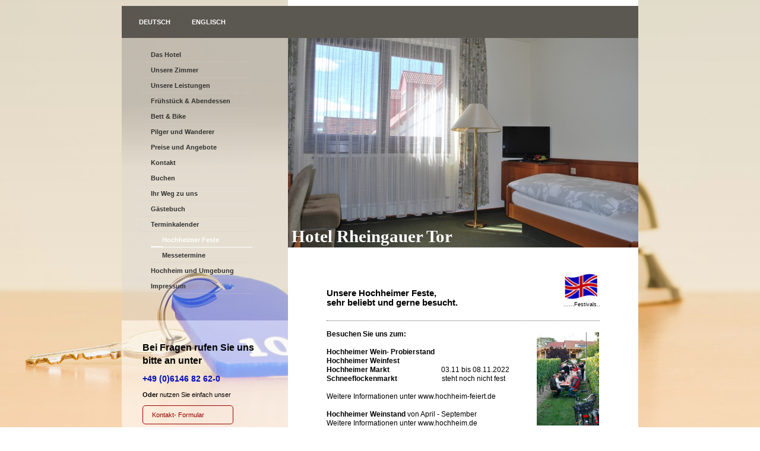

--- FILE ---
content_type: text/html; charset=UTF-8
request_url: http://www.hotel-rheingauertor.de/deutsch/terminkalender/hochheimer-feste/
body_size: 8637
content:
<!DOCTYPE html>
<html lang="de"  ><head prefix="og: http://ogp.me/ns# fb: http://ogp.me/ns/fb# business: http://ogp.me/ns/business#">
    <meta http-equiv="Content-Type" content="text/html; charset=utf-8"/>
    <meta name="generator" content="IONOS MyWebsite"/>
        
    <link rel="dns-prefetch" href="//cdn.website-start.de/"/>
    <link rel="dns-prefetch" href="//104.mod.mywebsite-editor.com"/>
    <link rel="dns-prefetch" href="https://104.sb.mywebsite-editor.com/"/>
    <link rel="shortcut icon" href="//cdn.website-start.de/favicon.ico"/>
        <title>Hotel in Hochheim Rheingauer Tor - Hochheimer Feste</title>
    
    

<meta name="format-detection" content="telephone=no"/>
        <meta name="keywords" content="Hotel, Übernachtung, Zimmer, buchen, Angebot, Service, komfortabel, Ausstattung, Restaurant"/>
            <meta name="description" content="Hotel Hochheim Rheingauer Tor, Pension Bischofsheim, Unterkunft Rheingau, Zimmer, Übernachtung, Bett + Bike, Frankfurt Airport"/>
            <meta name="robots" content="index,follow"/>
        <link href="http://www.hotel-rheingauertor.de/s/style/layout.css?1707957288" rel="stylesheet" type="text/css"/>
    <link href="http://www.hotel-rheingauertor.de/s/style/main.css?1707957288" rel="stylesheet" type="text/css"/>
    <link href="http://www.hotel-rheingauertor.de/s/style/font.css?1707957288" rel="stylesheet" type="text/css"/>
    <link href="//cdn.website-start.de/app/cdn/min/group/web.css?1758547156484" rel="stylesheet" type="text/css"/>
<link href="//cdn.website-start.de/app/cdn/min/moduleserver/css/de_DE/common,counter,shoppingbasket?1758547156484" rel="stylesheet" type="text/css"/>
    <link href="https://104.sb.mywebsite-editor.com/app/logstate2-css.php?site=222837513&amp;t=1769012102" rel="stylesheet" type="text/css"/>

<script type="text/javascript">
    /* <![CDATA[ */
var stagingMode = '';
    /* ]]> */
</script>
<script src="https://104.sb.mywebsite-editor.com/app/logstate-js.php?site=222837513&amp;t=1769012102"></script>
    <script type="text/javascript">
    /* <![CDATA[ */
    var systemurl = 'https://104.sb.mywebsite-editor.com/';
    var webPath = '/';
    var proxyName = '';
    var webServerName = 'www.hotel-rheingauertor.de';
    var sslServerUrl = 'https://ssl.kundenserver.de/www.hotel-rheingauertor.de';
    var nonSslServerUrl = 'http://www.hotel-rheingauertor.de';
    var webserverProtocol = 'http://';
    var nghScriptsUrlPrefix = '//104.mod.mywebsite-editor.com';
    var sessionNamespace = 'DIY_SB';
    var jimdoData = {
        cdnUrl:  '//cdn.website-start.de/',
        messages: {
            lightBox: {
    image : 'Bild',
    of: 'von'
}

        },
        isTrial: 0,
        pageId: 919977546    };
    var script_basisID = "222837513";

    diy = window.diy || {};
    diy.web = diy.web || {};

        diy.web.jsBaseUrl = "//cdn.website-start.de/s/build/";

    diy.context = diy.context || {};
    diy.context.type = diy.context.type || 'web';
    /* ]]> */
</script>

<script type="text/javascript" src="//cdn.website-start.de/app/cdn/min/group/web.js?1758547156484" crossorigin="anonymous"></script><script type="text/javascript" src="//cdn.website-start.de/s/build/web.bundle.js?1758547156484" crossorigin="anonymous"></script><script src="//cdn.website-start.de/app/cdn/min/moduleserver/js/de_DE/common,counter,shoppingbasket?1758547156484"></script>
<script type="text/javascript" src="https://cdn.website-start.de/proxy/apps/pagh4b/resource/dependencies/"></script><script type="text/javascript">
                    if (typeof require !== 'undefined') {
                        require.config({
                            waitSeconds : 10,
                            baseUrl : 'https://cdn.website-start.de/proxy/apps/pagh4b/js/'
                        });
                    }
                </script><script type="text/javascript">if (window.jQuery) {window.jQuery_1and1 = window.jQuery;}</script>

<script type="text/javascript">
//<![CDATA[
  (function(i,s,o,g,r,a,m){i['GoogleAnalyticsObject']=r;i[r]=i[r]||function(){
  (i[r].q=i[r].q||[]).push(arguments)},i[r].l=1*new Date();a=s.createElement(o),
  m=s.getElementsByTagName(o)[0];a.async=1;a.src=g;m.parentNode.insertBefore(a,m)
  })(window,document,'script','//www.google-analytics.com/analytics.js','ga');

  ga('create', 'UA-52300291-1', 'auto');
  ga('send', 'pageview');

//]]>
</script>
<script type="text/javascript">if (window.jQuery_1and1) {window.jQuery = window.jQuery_1and1;}</script>
<script type="text/javascript" src="//cdn.website-start.de/app/cdn/min/group/pfcsupport.js?1758547156484" crossorigin="anonymous"></script>    <meta property="og:type" content="business.business"/>
    <meta property="og:url" content="http://www.hotel-rheingauertor.de/deutsch/terminkalender/hochheimer-feste/"/>
    <meta property="og:title" content="Hotel in Hochheim Rheingauer Tor - Hochheimer Feste"/>
            <meta property="og:description" content="Hotel Hochheim Rheingauer Tor, Pension Bischofsheim, Unterkunft Rheingau, Zimmer, Übernachtung, Bett + Bike, Frankfurt Airport"/>
                <meta property="og:image" content="http://www.hotel-rheingauertor.de/s/img/emotionheader5795901754.jpg"/>
        <meta property="business:contact_data:country_name" content="Deutschland"/>
    <meta property="business:contact_data:street_address" content="Taunusstrasse 9"/>
    <meta property="business:contact_data:locality" content="Hochheim"/>
    
    <meta property="business:contact_data:email" content="Info@RheingauerTor.de"/>
    <meta property="business:contact_data:postal_code" content="65239"/>
    <meta property="business:contact_data:phone_number" content="+49 6146 8262-0"/>
    <meta property="business:contact_data:fax_number" content="+49 6146 4000"/>
    
</head>


<body class="body diyBgActive  cc-pagemode-default diy-market-de_DE" data-pageid="919977546" id="page-919977546">
    
    <div class="diyw">
        <!-- start page -->
<div id="page">
    <div id="top"></div>
    <!-- start main navigation -->
    <div id="menu"><div class="webnavigation"><ul id="mainNav1" class="mainNav1"><li class="navTopItemGroup_1"><a data-page-id="919977519" href="http://www.hotel-rheingauertor.de/" class="parent level_1"><span>Deutsch</span></a></li><li class="navTopItemGroup_2"><a data-page-id="923652786" href="http://www.hotel-rheingauertor.de/englisch/" class="level_1"><span>Englisch</span></a></li></ul></div></div>
    <!-- end main navigation -->
    <div id="left_column">
        <!-- start sub navigation -->
        <div id="navigation"><div class="webnavigation"><ul id="mainNav2" class="mainNav2"><li class="navTopItemGroup_0"><a data-page-id="919977520" href="http://www.hotel-rheingauertor.de/deutsch/das-hotel/" class="level_2"><span>Das Hotel</span></a></li><li class="navTopItemGroup_0"><a data-page-id="919977522" href="http://www.hotel-rheingauertor.de/deutsch/unsere-zimmer/" class="level_2"><span>Unsere Zimmer</span></a></li><li class="navTopItemGroup_0"><a data-page-id="923659802" href="http://www.hotel-rheingauertor.de/deutsch/unsere-leistungen/" class="level_2"><span>Unsere Leistungen</span></a></li><li class="navTopItemGroup_0"><a data-page-id="923698083" href="http://www.hotel-rheingauertor.de/deutsch/frühstück-abendessen/" class="level_2"><span>Frühstück &amp; Abendessen</span></a></li><li class="navTopItemGroup_0"><a data-page-id="919977542" href="http://www.hotel-rheingauertor.de/deutsch/bett-bike/" class="level_2"><span>Bett &amp; Bike</span></a></li><li class="navTopItemGroup_0"><a data-page-id="919977543" href="http://www.hotel-rheingauertor.de/deutsch/pilger-und-wanderer/" class="level_2"><span>Pilger und Wanderer</span></a></li><li class="navTopItemGroup_0"><a data-page-id="919977529" href="http://www.hotel-rheingauertor.de/deutsch/preise-und-angebote/" class="level_2"><span>Preise und Angebote</span></a></li><li class="navTopItemGroup_0"><a data-page-id="919977531" href="http://www.hotel-rheingauertor.de/deutsch/kontakt/" class="level_2"><span>Kontakt</span></a></li><li class="navTopItemGroup_0"><a data-page-id="924087542" href="http://www.hotel-rheingauertor.de/deutsch/buchen/" class="level_2"><span>Buchen</span></a></li><li class="navTopItemGroup_0"><a data-page-id="919977532" href="http://www.hotel-rheingauertor.de/deutsch/ihr-weg-zu-uns/" class="level_2"><span>Ihr Weg zu uns</span></a></li><li class="navTopItemGroup_0"><a data-page-id="923637502" href="http://www.hotel-rheingauertor.de/deutsch/gästebuch/" class="level_2"><span>Gästebuch</span></a></li><li class="navTopItemGroup_0"><a data-page-id="919977530" href="http://www.hotel-rheingauertor.de/deutsch/terminkalender/" class="parent level_2"><span>Terminkalender</span></a></li><li><ul id="mainNav3" class="mainNav3"><li class="navTopItemGroup_0"><a data-page-id="919977546" href="http://www.hotel-rheingauertor.de/deutsch/terminkalender/hochheimer-feste/" class="current level_3"><span>Hochheimer Feste</span></a></li><li class="navTopItemGroup_0"><a data-page-id="919977541" href="http://www.hotel-rheingauertor.de/deutsch/terminkalender/messetermine/" class="level_3"><span>Messetermine</span></a></li></ul></li><li class="navTopItemGroup_0"><a data-page-id="919977538" href="http://www.hotel-rheingauertor.de/deutsch/hochheim-und-umgebung/" class="level_2"><span>Hochheim und Umgebung</span></a></li><li class="navTopItemGroup_0"><a data-page-id="919977533" href="http://www.hotel-rheingauertor.de/deutsch/impressum/" class="level_2"><span>Impressum</span></a></li></ul></div></div>
        <!-- end sub navigation -->
        <!-- start sidebar -->
        <div id="sidebar"><div id="matrix_1024137504" class="sortable-matrix" data-matrixId="1024137504"><div class="n module-type-header diyfeLiveArea "> <h1><span class="diyfeDecoration">Bei Fragen rufen Sie uns bitte an unter</span></h1> </div><div class="n module-type-header diyfeLiveArea "> <h2><span class="diyfeDecoration">+49 (0)6146 82 62-0</span></h2> </div><div class="n module-type-text diyfeLiveArea "> <p><span style="color: rgb(0, 0, 0);"><strong>Oder</strong></span><span style="color: rgb(0, 0, 0);"><strong> </strong></span><span style="color: rgb(0, 0, 0);">nutzen Sie
einfach unser</span></p>
<p><a class="diyfeLinkAsButton" href="http://www.hotel-rheingauertor.de/deutsch/kontakt/">Kontakt- Formular           </a></p>
<p> </p>
<p><span style="color: rgb(0, 0, 0);"><strong>Prüfen</strong></span> <span style="color: rgb(0, 0, 0);">Sie doch mal unsere</span><br/>
<a class="diyfeLinkAsButton" href="https://cultbooking.com/central1/?agentcode=45260&amp;hotelcode=46232&amp;action=quicksearch" target="_blank">Verfügbarkeit /
availability</a>   <br/>
 <br/>
<span style="color: rgb(0, 0, 0);"><strong>und</strong></span> <span style="color: rgb(0, 0, 0);">nutzen Sie unsere</span><br/>
<span style="color: rgb(0, 0, 0);">kostenfreie Leistungen beim</span><br/>
<a class="diyfeLinkAsButton" href="https://neo.cultbooking.com/CPC/?agentcode=58078&amp;hotelcode=46232&amp;lang=de" target="_blank">Buchen  /  booking      
   </a></p> </div><div class="n module-type-header diyfeLiveArea "> <h2><span class="diyfeDecoration">Unsere kostenfreien Leistungen, nur bei Buchung direkt in unserem Haus</span></h2> </div><div class="n module-type-text diyfeLiveArea "> <p><span style="color: #0325bc;"><span style="color: #000000;"><strong>Check-in</strong></span></span></p>
<p><span style="color: #0325bc;"><strong>- eigene Parkplätze am Haus</strong><br/>
<strong>- W-LAN Code an der Rezeption</strong><br/>
<strong>- Druckerservice mit USB- Stick</strong><br/>
<strong>- Fax und Kopie Service (SW)</strong><br/>
<strong>- Fahrpläne der Verkehrsmittel</strong><br/>
<strong>- Internetkarten der Region</strong><br/>
<strong>- eine Flasche Soda im Zimmer<br/>
- telefonieren in Deutschland</strong></span><br/>
<span style="color: #0325bc;"><strong>- Tageszeitung zum Frühstück</strong><br/>
                    </span></p>
<p><span style="color: #0325bc;"><span style="color: #000000;"><strong>für
Biker                                </strong></span>  </span><br/>

<strong><span style="color: #0325bc;">- verschlossener Fahrradschuppen</span></strong><br/>
<strong><span style="color: #0325bc;">- Werkzeugverleih bei Pannen</span></strong></p> </div><div class="n module-type-hr diyfeLiveArea "> <div style="padding: 0px 0px">
    <div class="hr"></div>
</div>
 </div><div class="n module-type-header diyfeLiveArea "> <h1><span class="diyfeDecoration">Aktuelles</span></h1> </div><div class="n module-type-text diyfeLiveArea "> <p> </p>
<p><span style="color: #000000;"><strong>Sommerzeit - Hochzeitszeit</strong></span></p>
<p><span style="color: #000000;">Fragen Sie nach unseren Konditionen.</span></p>
<p> </p>
<p><span style="color: #000000;"><strong>Sommerzeit - Fahrradzeit</strong></span></p>
<p><span style="color: #9f0408;"><a href="http://www.hotel-rheingauertor.de/deutsch/terminkalender/"><span style="color: #9f0408;">Alle Meldungen</span></a></span></p>
<p> </p>
<p> </p> </div><div class="n module-type-hr diyfeLiveArea "> <div style="padding: 0px 0px">
    <div class="hr"></div>
</div>
 </div><div class="n module-type-remoteModule-counter diyfeLiveArea ">             <div id="modul_5798742533_content"><div id="NGH5798742533_" class="counter apsinth-clear">
		<div class="ngh-counter ngh-counter-skin-04a" style="height:21px"><div class="char" style="background-position:-32px 0px;width:16px;height:21px"></div><div class="char" style="background-position:-32px 0px;width:16px;height:21px"></div><div class="char" style="background-position:-16px 0px;width:16px;height:21px"></div><div class="char" style="background-position:-64px 0px;width:16px;height:21px"></div><div class="char" style="background-position:-144px 0px;width:16px;height:21px"></div></div>		<div class="apsinth-clear"></div>
</div>
</div><script>/* <![CDATA[ */var __NGHModuleInstanceData5798742533 = __NGHModuleInstanceData5798742533 || {};__NGHModuleInstanceData5798742533.server = 'http://104.mod.mywebsite-editor.com';__NGHModuleInstanceData5798742533.data_web = {"content":1133250};var m = mm[5798742533] = new Counter(5798742533,41921,'counter');if (m.initView_main != null) m.initView_main();/* ]]> */</script>
         </div></div>
        </div><div id="left_footer"></div>
        <!-- end sidebar -->
    </div>
    <div id="right_column">
        <!-- start header -->
        <div id="header">
<style type="text/css" media="all">
.diyw div#emotion-header {
        max-width: 590px;
        max-height: 353px;
                background: #ff6363;
    }

.diyw div#emotion-header-title-bg {
    left: 0%;
    top: 76%;
    width: 100%;
    height: 12%;

    background-color: #ffffff;
    opacity: 0.00;
    filter: alpha(opacity = 0);
    }
.diyw img#emotion-header-logo {
    left: 1.00%;
    top: 0.16%;
    background: transparent;
                border: 1px solid #cccccc;
        padding: 1px;
                display: none;
    }

.diyw div#emotion-header strong#emotion-header-title {
    left: 0%;
    top: 37%;
    color: #ffffff;
        font: normal bold 29px/120% 'Times New Roman', Times, serif;
}

.diyw div#emotion-no-bg-container{
    max-height: 353px;
}

.diyw div#emotion-no-bg-container .emotion-no-bg-height {
    margin-top: 59.83%;
}
</style>
<div id="emotion-header" data-action="loadView" data-params="active" data-imagescount="5">
            <img src="http://www.hotel-rheingauertor.de/s/img/emotionheader5795901754.jpg?1402381851.590px.353px" id="emotion-header-img" alt="Zimmer 11"/>
            
        <div id="ehSlideshowPlaceholder">
            <div id="ehSlideShow">
                <div class="slide-container">
                                        <div style="background-color: #ff6363">
                            <img src="http://www.hotel-rheingauertor.de/s/img/emotionheader5795901754.jpg?1402381851.590px.353px" alt="Zimmer 11"/>
                        </div>
                                    </div>
            </div>
        </div>


        <script type="text/javascript">
        //<![CDATA[
                diy.module.emotionHeader.slideShow.init({ slides: [{"url":"http:\/\/www.hotel-rheingauertor.de\/s\/img\/emotionheader5795901754.jpg?1402381851.590px.353px","image_alt":"Zimmer 11","bgColor":"#ff6363"},{"url":"http:\/\/www.hotel-rheingauertor.de\/s\/img\/emotionheader5795901754_1.jpg?1402381851.590px.353px","image_alt":"Zimmer 12","bgColor":"#ff6363"},{"url":"http:\/\/www.hotel-rheingauertor.de\/s\/img\/emotionheader5795901754_2.jpg?1402381851.590px.353px","image_alt":"Zimmer 16","bgColor":"#ff6363"},{"url":"http:\/\/www.hotel-rheingauertor.de\/s\/img\/emotionheader5795901754_3.jpg?1402381851.590px.353px","image_alt":"Zimmer 32","bgColor":"#ff6363"},{"url":"http:\/\/www.hotel-rheingauertor.de\/s\/img\/emotionheader5795901754_4.jpg?1402381851.590px.353px","image_alt":"Fr\u00fchst\u00fcck","bgColor":"#ff6363"}] });
        //]]>
        </script>

    
            
        
            
                  	<div id="emotion-header-title-bg"></div>
    
            <strong id="emotion-header-title" style="text-align: left">Hotel Rheingauer Tor</strong>
                    <div class="notranslate">
                <svg xmlns="http://www.w3.org/2000/svg" version="1.1" id="emotion-header-title-svg" viewBox="0 0 590 353" preserveAspectRatio="xMinYMin meet"><text style="font-family:'Times New Roman', Times, serif;font-size:29px;font-style:normal;font-weight:bold;fill:#ffffff;line-height:1.2em;"><tspan x="0" style="text-anchor: start" dy="0.95em">Hotel Rheingauer Tor</tspan></text></svg>
            </div>
            
    
    <script type="text/javascript">
    //<![CDATA[
    (function ($) {
        function enableSvgTitle() {
                        var titleSvg = $('svg#emotion-header-title-svg'),
                titleHtml = $('#emotion-header-title'),
                emoWidthAbs = 590,
                emoHeightAbs = 353,
                offsetParent,
                titlePosition,
                svgBoxWidth,
                svgBoxHeight;

                        if (titleSvg.length && titleHtml.length) {
                offsetParent = titleHtml.offsetParent();
                titlePosition = titleHtml.position();
                svgBoxWidth = titleHtml.width();
                svgBoxHeight = titleHtml.height();

                                titleSvg.get(0).setAttribute('viewBox', '0 0 ' + svgBoxWidth + ' ' + svgBoxHeight);
                titleSvg.css({
                   left: Math.roundTo(100 * titlePosition.left / offsetParent.width(), 3) + '%',
                   top: Math.roundTo(100 * titlePosition.top / offsetParent.height(), 3) + '%',
                   width: Math.roundTo(100 * svgBoxWidth / emoWidthAbs, 3) + '%',
                   height: Math.roundTo(100 * svgBoxHeight / emoHeightAbs, 3) + '%'
                });

                titleHtml.css('visibility','hidden');
                titleSvg.css('visibility','visible');
            }
        }

        
            var posFunc = function($, overrideSize) {
                var elems = [], containerWidth, containerHeight;
                                    elems.push({
                        selector: '#emotion-header-title',
                        overrideSize: true,
                        horPos: 2,
                        vertPos: 99                    });
                    lastTitleWidth = $('#emotion-header-title').width();
                                                elems.push({
                    selector: '#emotion-header-title-bg',
                    horPos: 0,
                    vertPos: 100                });
                                
                containerWidth = parseInt('590');
                containerHeight = parseInt('353');

                for (var i = 0; i < elems.length; ++i) {
                    var el = elems[i],
                        $el = $(el.selector),
                        pos = {
                            left: el.horPos,
                            top: el.vertPos
                        };
                    if (!$el.length) continue;
                    var anchorPos = $el.anchorPosition();
                    anchorPos.$container = $('#emotion-header');

                    if (overrideSize === true || el.overrideSize === true) {
                        anchorPos.setContainerSize(containerWidth, containerHeight);
                    } else {
                        anchorPos.setContainerSize(null, null);
                    }

                    var pxPos = anchorPos.fromAnchorPosition(pos),
                        pcPos = anchorPos.toPercentPosition(pxPos);

                    var elPos = {};
                    if (!isNaN(parseFloat(pcPos.top)) && isFinite(pcPos.top)) {
                        elPos.top = pcPos.top + '%';
                    }
                    if (!isNaN(parseFloat(pcPos.left)) && isFinite(pcPos.left)) {
                        elPos.left = pcPos.left + '%';
                    }
                    $el.css(elPos);
                }

                // switch to svg title
                enableSvgTitle();
            };

                        var $emotionImg = jQuery('#emotion-header-img');
            if ($emotionImg.length > 0) {
                // first position the element based on stored size
                posFunc(jQuery, true);

                // trigger reposition using the real size when the element is loaded
                var ehLoadEvTriggered = false;
                $emotionImg.one('load', function(){
                    posFunc(jQuery);
                    ehLoadEvTriggered = true;
                                        diy.module.emotionHeader.slideShow.start();
                                    }).each(function() {
                                        if(this.complete || typeof this.complete === 'undefined') {
                        jQuery(this).load();
                    }
                });

                                noLoadTriggeredTimeoutId = setTimeout(function() {
                    if (!ehLoadEvTriggered) {
                        posFunc(jQuery);
                    }
                    window.clearTimeout(noLoadTriggeredTimeoutId)
                }, 5000);//after 5 seconds
            } else {
                jQuery(function(){
                    posFunc(jQuery);
                });
            }

                        if (jQuery.isBrowser && jQuery.isBrowser.ie8) {
                var longTitleRepositionCalls = 0;
                longTitleRepositionInterval = setInterval(function() {
                    if (lastTitleWidth > 0 && lastTitleWidth != jQuery('#emotion-header-title').width()) {
                        posFunc(jQuery);
                    }
                    longTitleRepositionCalls++;
                    // try this for 5 seconds
                    if (longTitleRepositionCalls === 5) {
                        window.clearInterval(longTitleRepositionInterval);
                    }
                }, 1000);//each 1 second
            }

            }(jQuery));
    //]]>
    </script>

    </div>
</div>
        <!-- end header -->
        <!-- start content -->   
        <div id="content">
        <div id="content_area">
        	<div id="content_start"></div>
        	
        
        <div id="matrix_1024137530" class="sortable-matrix" data-matrixId="1024137530"><div class="n module-type-textWithImage diyfeLiveArea "> 
<div class="clearover " id="textWithImage-5794962172">
<div class="align-container imgright" style="max-width: 100%; width: 60px;">
    <a class="imagewrapper" href="http://www.hotel-rheingauertor.de/englisch/events-diary/hochheimer-festivals/" title="......Festivals......">
        <img src="http://www.hotel-rheingauertor.de/s/cc_images/cache_2444540603.gif?t=1399664444" id="image_5794962172" alt="" style="width:100%"/>
    </a>

<span class="caption">......Festivals......</span>

</div> 
<div class="textwrapper">
<p> </p>
<p style="margin: 0cm 0cm 0.0001pt; line-height: 11.25pt;"> </p>
<p><strong><span style="font-size: 11pt; line-height: 115%; font-family: Arial, sans-serif;">Unsere Hochheimer Feste,<br/>
sehr beliebt und gerne besucht.</span></strong></p>
</div>
</div> 
<script type="text/javascript">
    //<![CDATA[
    jQuery(document).ready(function($){
        var $target = $('#textWithImage-5794962172');

        if ($.fn.swipebox && Modernizr.touch) {
            $target
                .find('a[rel*="lightbox"]')
                .addClass('swipebox')
                .swipebox();
        } else {
            $target.tinyLightbox({
                item: 'a[rel*="lightbox"]',
                cycle: false,
                hideNavigation: true
            });
        }
    });
    //]]>
</script>
 </div><div class="n module-type-hr diyfeLiveArea "> <div style="padding: 0px 0px">
    <div class="hr"></div>
</div>
 </div><div class="n module-type-textWithImage diyfeLiveArea "> 
<div class="clearover " id="textWithImage-5798911025">
<div class="align-container imgright" style="max-width: 100%; width: 105px;">
    <a class="imagewrapper" href="http://www.hotel-rheingauertor.de/s/cc_images/teaserbox_2452642629.jpg?t=1490025496" rel="lightbox[5798911025]">
        <img src="http://www.hotel-rheingauertor.de/s/cc_images/cache_2452642629.jpg?t=1490025496" id="image_5798911025" alt="" style="width:100%"/>
    </a>


</div> 
<div class="textwrapper">
<p style="line-height:11.25pt;background-image:initial;background-attachment:initial;background-size:initial;background-origin:initial;background-clip:initial;background-position:initial;background-repeat:initial;">
<strong><span style="font-family:arial,sans-serif;"><span style="font-size:9.0pt;">Besuchen Sie uns zum:</span></span></strong></p>
<p style="line-height:11.25pt;background-image:initial;background-attachment:initial;background-size:initial;background-origin:initial;background-clip:initial;background-position:initial;background-repeat:initial;">
 </p>
<p style="line-height:11.25pt;background-image:initial;background-attachment:initial;background-size:initial;background-origin:initial;background-clip:initial;background-position:initial;background-repeat:initial;">
<strong style="font-family:arial, sans-serif;font-size:12px;">Hochheimer Wein- Probierstand      </strong></p>
<p style="line-height:11.25pt;background-image:initial;background-attachment:initial;background-size:initial;background-origin:initial;background-clip:initial;background-position:initial;background-repeat:initial;">
<span style="font-family:arial,sans-serif;"><span style="font-size:9.0pt;"><strong>Hochheimer Weinfest                     
 </strong></span></span></p>
<p style="line-height:11.25pt;background-image:initial;background-attachment:initial;background-size:initial;background-origin:initial;background-clip:initial;background-position:initial;background-repeat:initial;">
<span style="font-family:arial,sans-serif;"><span style="font-size:9.0pt;"><strong>Hochheimer Markt</strong>                         
   03.11 bis 08.11.2022</span></span></p>
<p style="line-height:11.25pt;background-image:initial;background-attachment:initial;background-size:initial;background-origin:initial;background-clip:initial;background-position:initial;background-repeat:initial;">
<strong style="font-size: 9pt; font-family: arial, sans-serif;">Schneeflockenmarkt</strong><span style="font-size: 9pt; font-family: arial, sans-serif;">           
             </span><span style="font-size:12px;"><span style="font-family:arial,sans-serif;">steht noch nicht fest</span></span></p>
<p style="line-height:11.25pt;background-image:initial;background-attachment:initial;background-size:initial;background-origin:initial;background-clip:initial;background-position:initial;background-repeat:initial;">
 </p>
<p style="line-height:11.25pt;background-image:initial;background-attachment:initial;background-size:initial;background-origin:initial;background-clip:initial;background-position:initial;background-repeat:initial;">
<span style="font-family:arial,sans-serif;"><span style="font-size:9.0pt;">Weitere Informationen unter www.hochheim-feiert.de</span></span></p>
<p style="line-height:11.25pt;background-image:initial;background-attachment:initial;background-size:initial;background-origin:initial;background-clip:initial;background-position:initial;background-repeat:initial;">
 </p>
<p style="line-height:11.25pt;background-image:initial;background-attachment:initial;background-size:initial;background-origin:initial;background-clip:initial;background-position:initial;background-repeat:initial;">
<strong><span style="font-family:arial,sans-serif;"><span style="font-size:9.0pt;">Hochheimer Weinstand</span></span></strong> <span style="font-family:arial,sans-serif;"><span style="font-size:9.0pt;">von April - September </span></span></p>
<p style="line-height:11.25pt;background-image:initial;background-attachment:initial;background-size:initial;background-origin:initial;background-clip:initial;background-position:initial;background-repeat:initial;">
<span style="font-family:arial,sans-serif;"><span style="font-size:9.0pt;">Weitere Informationen unter www.hochheim.de</span></span></p>
<p style="line-height:11.25pt;background-image:initial;background-attachment:initial;background-size:initial;background-origin:initial;background-clip:initial;background-position:initial;background-repeat:initial;">
 </p>
<p style="margin-bottom: 0.0001pt; line-height: 11.25pt;"><strong><span style="font-family:arial,sans-serif;"><span style="font-size:9.0pt;">Gerne reservieren wir Ihnen ein Zimmer, damit Sie in
Hochheim alle Feste feiern können.</span></span></strong></p>
</div>
</div> 
<script type="text/javascript">
    //<![CDATA[
    jQuery(document).ready(function($){
        var $target = $('#textWithImage-5798911025');

        if ($.fn.swipebox && Modernizr.touch) {
            $target
                .find('a[rel*="lightbox"]')
                .addClass('swipebox')
                .swipebox();
        } else {
            $target.tinyLightbox({
                item: 'a[rel*="lightbox"]',
                cycle: false,
                hideNavigation: true
            });
        }
    });
    //]]>
</script>
 </div><div class="n module-type-hr diyfeLiveArea "> <div style="padding: 0px 0px">
    <div class="hr"></div>
</div>
 </div><div class="n module-type-text diyfeLiveArea "> <p style="margin-bottom: 0.0001pt; line-height: 11.25pt;"><strong><span style="font-size: 9pt; font-family: Arial, sans-serif;">Zum Vormerken,    
 das </span></strong><strong style="font-family: Arial, sans-serif; font-size: 9pt;">Hochheimer Weinfest,</strong>     <strong><span style="font-family: Arial, sans-serif; font-size: 9pt;">am 08.07. - 11.07.2016.</span></strong></p>
<p style="margin-bottom: 0.0001pt; line-height: 11.25pt;"><span style="font-size: 9pt; font-family: Arial, sans-serif;">Gönnen Sie sich ein schönes Wochenende und lassen Sie sich von der
Gastlichkeit und den kulinarischen Genüssen an unserem Hocheimer Weinfest verführen.</span></p>
<p style="margin-bottom: 0.0001pt; line-height: 11.25pt;"><span style="font-size: 9pt; font-family: Arial, sans-serif;">Nicht weit vom Fest entfernt und doch ruhig gelegen finden Sie bei uns die
erholsame Ruhe der Nacht.</span></p>
<p style="margin-bottom: 0.0001pt; line-height: 11.25pt;"><span style="font-size: 9pt; font-family: Arial, sans-serif;">Am Morgen erwartet Sie unser reichhaltiges Frühstücksbuffet.</span></p>
<p style="margin-bottom: 0.0001pt; line-height: 11.25pt;"><span style="font-size: 9pt; font-family: Arial, sans-serif;">Es sind nur noch wenige Zimmer frei und wir würde uns freuen, wenn
wir eines der letzten Zimmer für Sie reservieren dürften.</span></p> </div><div class="n module-type-text diyfeLiveArea "> <p style="font-size: 11.199999809265137px;"><strong style="font-size: 11px;"><span style="font-size: 11px;"><a class="diyfeLinkAsButton" href="http://www.rheingau.de/veranstaltungen/feste/weinfest-hochheim" target="_blank">Hochheimer Weinfest</a>       </span></strong><strong style="font-size: 11px;"><span style="font-size: 11px;"><a class="diyfeLinkAsButton" href="http://www.rheingau.de/veranstaltungen/feste/hochheimer-markt" target="_blank">Hochheimer Markt</a>     
 </span></strong><strong style="font-size: 11px;"><span style="font-size: 11px;"><a class="diyfeLinkAsButton" href="http://www.weihnachtsmaerkte24.de/hochheimer-schneeflockenmarkt/" target="_blank">Schneeflocken Markt</a></span></strong></p> </div><div class="n module-type-hr diyfeLiveArea "> <div style="padding: 0px 0px">
    <div class="hr"></div>
</div>
 </div><div class="n module-type-text diyfeLiveArea "> <p style="margin: 0cm 0cm 0.0001pt; line-height: 11.25pt;"><strong><span style="font-size: 9pt; font-family: Arial, sans-serif;">Sie wünschen mehr Informationen? Navigieren Sie bequem mit unseren
Button.</span></strong></p>
<p style="margin: 0cm 0cm 0.0001pt; line-height: 11.25pt;"><strong><span style="font-size: 9pt; font-family: Arial, sans-serif; font-weight: normal;"><strong><a class="diyfeLinkAsButton" href="http://www.hotel-rheingauertor.de/deutsch/unsere-zimmer/">Zimmer</a> <a class="diyfeLinkAsButton" href="http://www.hotel-rheingauertor.de/deutsch/preise-und-angebote/standard-preis/">Standard- Preis</a></strong> <a class="diyfeLinkAsButton" href="http://www.hotel-rheingauertor.de/deutsch/preise-und-angebote/hot-deal-preis/"><strong>Hot
Deal- Preis</strong></a> <strong><a class="diyfeLinkAsButton" href="http://www.hotel-rheingauertor.de/deutsch/preise-und-angebote/stammgast-preis/">Stammgast- Preis</a></strong></span></strong></p>
<p style="margin: 0cm 0cm 0.0001pt; line-height: 11.25pt;"><strong><span style="font-size: 9pt; font-family: Arial, sans-serif; font-weight: normal;"><strong><a class="diyfeLinkAsButton" href="http://www.hotel-rheingauertor.de/deutsch/frühstück-abendessen/">    Frühstück    </a>      </strong><strong><a class="diyfeLinkAsButton" href="http://www.hotel-rheingauertor.de/deutsch/unsere-leistungen/alle-anderen-leistungen/">       
andere Leistungen         </a>     <a class="diyfeLinkAsButton" href="http://www.hotel-rheingauertor.de/deutsch/gästebuch/">  Gästebuch  </a></strong></span></strong></p>
<p><strong><span style="font-size: 9pt; line-height: 115%; font-family: Arial, sans-serif; font-weight: normal;"><strong><a class="diyfeLinkAsButton" href="http://cultbooking.com/central1/?agentcode=45260&amp;hotelcode=46232" target="_blank">      Buchen     </a></strong>        <strong><a class="diyfeLinkAsButton" href="http://www.hotel-rheingauertor.de/deutsch/ihr-weg-zu-uns/">   Anfahrt  </a></strong>   <strong><span style="font-size: 9pt; line-height: 13.800000190734863px; font-family: Arial, sans-serif; font-weight: normal;"> <strong><a class="diyfeLinkAsButton" href="http://www.hotel-rheingauertor.de/deutsch/terminkalender/" target="_blank">   Termine  </a></strong>   </span></strong>  <strong><strong><span style="font-size: 9pt; line-height: 13.800000190734863px; font-family: Arial, sans-serif; font-weight: normal;"><strong><a class="diyfeLinkAsButton" href="http://www.hotel-rheingauertor.de/" target="_blank"> 
Startseite  </a></strong></span></strong></strong></span></strong></p> </div><div class="n module-type-hr diyfeLiveArea "> <div style="padding: 0px 0px">
    <div class="hr"></div>
</div>
 </div><div class="n module-type-remoteModule-counter diyfeLiveArea ">             <div id="modul_5794990388_content"><div id="NGH5794990388_" class="counter apsinth-clear">
		<div class="ngh-counter ngh-counter-skin-05a" style="height:20px"><div class="char" style="background-position:-135px 0px;width:15px;height:20px"></div><div class="char" style="background-position:-60px 0px;width:15px;height:20px"></div><div class="char" style="background-position:-30px 0px;width:15px;height:20px"></div><div class="char" style="background-position:-45px 0px;width:15px;height:20px"></div><div class="char" style="width:15px;height:20px"></div></div>		<div class="apsinth-clear"></div>
</div>
</div><script>/* <![CDATA[ */var __NGHModuleInstanceData5794990388 = __NGHModuleInstanceData5794990388 || {};__NGHModuleInstanceData5794990388.server = 'http://104.mod.mywebsite-editor.com';__NGHModuleInstanceData5794990388.data_web = {"content":5341};var m = mm[5794990388] = new Counter(5794990388,35272,'counter');if (m.initView_main != null) m.initView_main();/* ]]> */</script>
         </div></div>
        
        
        </div></div>
        <!-- end content -->
        <!-- start footer -->
        <div id="footer">
            <div id="right_footer"><div id="contentfooter">
    <div class="leftrow">
                    <a rel="nofollow" href="javascript:PopupFenster('http://www.hotel-rheingauertor.de/deutsch/terminkalender/hochheimer-feste/?print=1');"><img class="inline" height="14" width="18" src="//cdn.website-start.de/s/img/cc/printer.gif" alt=""/>Druckversion</a> <span class="footer-separator">|</span>
                <a href="http://www.hotel-rheingauertor.de/sitemap/">Sitemap</a>
                        <br/> © Hotel Rheingauer Tor
            </div>
    <script type="text/javascript">
        window.diy.ux.Captcha.locales = {
            generateNewCode: 'Neuen Code generieren',
            enterCode: 'Bitte geben Sie den Code ein'
        };
        window.diy.ux.Cap2.locales = {
            generateNewCode: 'Neuen Code generieren',
            enterCode: 'Bitte geben Sie den Code ein'
        };
    </script>
    <div class="rightrow">
                    <span class="loggedout">
                <a rel="nofollow" id="login" href="https://login.1and1-editor.com/222837513/www.hotel-rheingauertor.de/de?pageId=919977546">
                    Login                </a>
            </span>
                
                <span class="loggedin">
            <a rel="nofollow" id="logout" href="https://104.sb.mywebsite-editor.com/app/cms/logout.php">Logout</a> <span class="footer-separator">|</span>
            <a rel="nofollow" id="edit" href="https://104.sb.mywebsite-editor.com/app/222837513/919977546/">Seite bearbeiten</a>
        </span>
    </div>
</div>
            <div id="loginbox" class="hidden">
                <script type="text/javascript">
                    /* <![CDATA[ */
                    function forgotpw_popup() {
                        var url = 'https://passwort.1und1.de/xml/request/RequestStart';
                        fenster = window.open(url, "fenster1", "width=600,height=400,status=yes,scrollbars=yes,resizable=yes");
                        // IE8 doesn't return the window reference instantly or at all.
                        // It may appear the call failed and fenster is null
                        if (fenster && fenster.focus) {
                            fenster.focus();
                        }
                    }
                    /* ]]> */
                </script>
                                <img class="logo" src="//cdn.website-start.de/s/img/logo.gif" alt="IONOS" title="IONOS"/>

                <div id="loginboxOuter"></div>
            </div>
        
</div>
            <div class="clearall"></div>
        </div>
        <!-- end footer -->        
    </div>
</div>
<!-- end page -->
<div id="background"></div>

    </div>

    
    </body>


<!-- rendered at Fri, 24 Oct 2025 02:24:54 +0200 -->
</html>


--- FILE ---
content_type: text/css
request_url: http://www.hotel-rheingauertor.de/s/style/layout.css?1707957288
body_size: 1527
content:
@charset "utf-8";



body 
{
	margin: 0;
	padding: 0;
    background-color: #ffffff;
}


.diyw .sidecolor {
	background-color: #;
}


.diyw #background {
	width: 100%;
	height: 870px;
	background: url(http://www.hotel-rheingauertor.de/s/img/bg_body_verlauf.png) repeat-x top left;
	position: absolute;
	top: 0px;
	z-index: 1;
}

* html .diyw #background {
	filter: progid:DXImageTransform.Microsoft.AlphaImageLoader(src="http://www.hotel-rheingauertor.de/s/img/bg_body_verlauf.png", enabled='true', sizingMethod='scale');
	background: none;
}

.diyw #page {
	width: 870px;
	margin: 0 auto;
	position: relative;
	z-index: 2;
}

.diyw #top {
	background: #ffffff;
	height: 10px;
	width: 590px;
	margin: 0 0 0 280px;
	font-size: 1px;
	line-height: 1px;
}

.diyw #left_column {
	float: left;
	width: 280px;
}

.diyw #right_column {
	float: left;
	width: 590px;
}

.diyw #content {
	background: #ffffff;
	padding: 35px 60px;
	width: 470px;
}

.diyw div#sidebar {
	background: url(http://www.hotel-rheingauertor.de/s/img/sidebar_bg.png) repeat top left;
	/*background-color: #F6F6F6;*/
	width: 220px;
	padding: 30px 30px 150px;
}

* html .diyw div#sidebar {
	filter: progid:DXImageTransform.Microsoft.AlphaImageLoader(src="http://www.hotel-rheingauertor.de/s/img/sidebar_bg.png", enabled='true', sizingMethod='scale');
	background: none;
}

.diyw #footer {
	clear: both;
}

.diyw #left_footer {

    background-color: #333333;
/*    background: url(http://www.hotel-rheingauertor.de/s/img/footer_bg.png) repeat-x top left;*/
	width: 280px;
	height: 85px;
}

* html .diyw #left_footer {
	filter: progid:DXImageTransform.Microsoft.AlphaImageLoader(src="http://www.hotel-rheingauertor.de/s/img/footer_bg.png", enabled='true', sizingMethod='scale');
	background: none;
}

.diyw #right_footer {
    background-color: #333333;
    /*background: #ffffff url(http://www.hotel-rheingauertor.de/s/img/footer_bg.png) repeat-x top left;*/
	padding: 20px 60px;
	
	width: 470px;
	height: 85px;
}

* html .diyw #right_footer {
	filter: progid:DXImageTransform.Microsoft.AlphaImageLoader(src="http://www.hotel-rheingauertor.de/s/img/footer_bg.png", enabled='true', sizingMethod='scale');
	background: #ffffff;
}

.diyw .clearall {
	clear: both;
}

.diyw #menu {
	background: url(http://www.hotel-rheingauertor.de/s/img/menu_bg.png) repeat 0 0;
	width: 870px;
	float: left;
	position: relative;
}

* html .diyw #menu {
	filter: progid:DXImageTransform.Microsoft.AlphaImageLoader(src="http://www.hotel-rheingauertor.de/s/img/menu_bg.png", enabled='true', sizingMethod='scale');
	background: none;
	position: static;
}

.diyw #menu ul {
	margin: 0 auto;
	padding: 0 0 0 11px;
	width: 859px;
	*position: relative;
}

.diyw #menu ul li {
	display: inline;
	float: left;
	padding: 0;
}

* html .diyw #menu ul li {
	background: none;
}

.diyw #menu ul li a {
	float: left;
	color: #ffffff;
	text-decoration: none;
	padding: 20px 18px;
	font-weight: bold;
	text-transform: uppercase;
}

.diyw #menu ul li a:hover,
.diyw #menu ul li a.current {
	border-top: 4px solid white;
	border-bottom: 4px solid white;
	padding: 16px 18px;
}


.diyw #navigation {
	background: url(http://www.hotel-rheingauertor.de/s/img/sub_nav_bg.png) repeat-x top left;
	width: 280px;
}

* html .diyw #navigation {
	filter: progid:DXImageTransform.Microsoft.AlphaImageLoader(src="http://www.hotel-rheingauertor.de/s/img/sub_nav_bg.png", enabled='true', sizingMethod='scale');
	background: none;
}

.diyw ul.mainNav2, .diyw ul.mainNav3 {
	width: 190px;
	margin: 0;
	padding: 0;
}

.diyw ul.mainNav2 {
	padding: 15px 30px 45px;
}

.diyw ul.mainNav3 {
	*margin: -18px 0 0 0;
}

.diyw ul.mainNav2 li {
	margin: 0;
	list-style-type: none;
}

.diyw ul.mainNav3 li {
	background: none;
}

.diyw ul.mainNav2 li a, .diyw ul.mainNav3 li a {
	background: url(http://www.hotel-rheingauertor.de/s/img/sub_nav_link.png) no-repeat left bottom;
	color: #333333;
	text-decoration: none;
	margin: 0;
	display: block;
	font-weight: bold;
	padding: 6px 0 6px 19px;
}

* html .diyw ul.mainNav2 li a, * html .diyw ul.mainNav3 li a {
	background: url(http://www.hotel-rheingauertor.de/s/img/sub_nav_link.gif) no-repeat left bottom;
}

.diyw ul.mainNav3 li a {
	margin: 0 0 0 19px;
}

.diyw ul.mainNav2 li a:hover,
.diyw ul.mainNav2 li a.current,
.diyw ul.mainNav3 li a:hover,
.diyw ul.mainNav3 li a.current {
	background: url(http://www.hotel-rheingauertor.de/s/img/sub_nav_active.gif) no-repeat left bottom;
	color: #ffffff;
}


.diyw #header {
	width: 590px;
}



body .diyw
{
	font: normal 11px/140% Verdana, Arial, Helvetica, sans-serif;
	color: #666666;
}
 .diyw p, .diyw table, .diyw td {
	font: normal 11px/140% Verdana, Arial, Helvetica, sans-serif;
	color: #666666;
}

.diyw h1 {
	font: bold 14px/140% Verdana, Arial, Helvetica, sans-serif;
	color: #000000;
}

.diyw h2 {
	font: bold 12px/140% Verdana, Arial, Helvetica, sans-serif;
	color: #666666;
}


.diyw a.trackbackUrl, 
.diyw a.trackbackUrl:link,
.diyw a.trackbackUrl:visited,
.diyw a.trackbackUrl:hover,
.diyw a.trackbackUrl:active {
	background: #EEEEEE none repeat scroll 0 0;
	border: 1px solid black;
	color: #333333;
	padding: 2px;
	text-decoration: none;
}

.diyw a:link,
.diyw a:visited {
	text-decoration: underline; 
	color: #FFFFFF;
}

.diyw a:active, 
.diyw a:hover {
	text-decoration: none; 
	color: #ffffff;
}

.diyw div.hr {
	border-bottom-style: dotted;
	border-bottom-width: 1px; 
	border-color: #CCCCCC;
	height: 1px;
}
 
.diyw .altcolor,
.diyw .altcolor p {
	color: #000000;
}

.diyw .altcolor h1 {
	color: #000000;
}

.diyw .altcolor h2 {
	color: #000000;
}

.diyw .altcolor a:link,
.diyw .altcolor a:visited {
	color: #000000;
}

.diyw .altcolor a:active, 
.diyw .altcolor a:hover {
	color: #000000;
}

.diyw .altcolor div.hr {
	border-color: #000000;
}


--- FILE ---
content_type: text/css
request_url: http://www.hotel-rheingauertor.de/s/style/main.css?1707957288
body_size: 200
content:
.body { background-color: #ffffff;background-image: url(http://www.hotel-rheingauertor.de/s/img/background.jpg?1707957288);background-repeat: no-repeat;background-position: center center;background-attachment: fixed;background-size: cover;-ms-behavior: url(/c/htc/backgroundsize.min.htc); } 

--- FILE ---
content_type: text/css
request_url: http://www.hotel-rheingauertor.de/s/style/font.css?1707957288
body_size: 416
content:
@charset "utf-8";

body .diyw {}

html body .diyw, html .diyw p, html .diyw table, html .diyw td
{
	font:normal 11px/130% Arial, Helvetica, sans-serif;
	color:#000000;
}

html .diyw h1
{
	font:bold 16px/140% Arial, Helvetica, sans-serif;
	color:#000000;
	
}

html .diyw h2
{
	font:bold 14px/140% Arial, Helvetica, sans-serif;
	color:#030dbc;
	
}

/* Blog */

.diyw a.trackbackUrl, 
.diyw a.trackbackUrl:link,
.diyw a.trackbackUrl:visited,
.diyw a.trackbackUrl:hover,
.diyw a.trackbackUrl:active
{
	background:#EEEEEE none repeat scroll 0% 0%;
	border:1px solid black;
	color:#333333;
	padding:2px;
	text-decoration:none;
}

.diyw a:link,
.diyw a:visited
{
	text-decoration: underline; /* fix */
	color:#990000; 
}

.diyw a:active, 
.diyw a:hover
{
	text-decoration:none; /* fix */
	color: #990000;
}

html .diyw div.hr
{
	border-bottom-style:dotted;
	border-bottom-width:1px; /* fix */
	border-color: #666666;
	height: 1px;
}

--- FILE ---
content_type: text/plain
request_url: https://www.google-analytics.com/j/collect?v=1&_v=j102&a=1191132481&t=pageview&_s=1&dl=http%3A%2F%2Fwww.hotel-rheingauertor.de%2Fdeutsch%2Fterminkalender%2Fhochheimer-feste%2F&ul=en-us%40posix&dt=Hotel%20in%20Hochheim%20Rheingauer%20Tor%20-%20Hochheimer%20Feste&sr=1280x720&vp=1280x720&_u=IEBAAEABAAAAACAAI~&jid=2034711105&gjid=2122250627&cid=1996408491.1769012105&tid=UA-52300291-1&_gid=282692523.1769012105&_r=1&_slc=1&z=214349363
body_size: -288
content:
2,cG-BM5ZC76E57